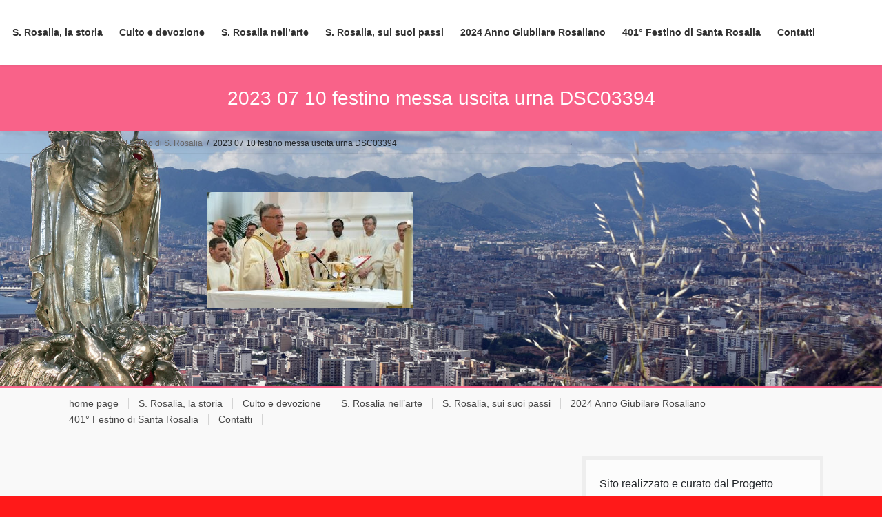

--- FILE ---
content_type: text/html; charset=UTF-8
request_url: https://cattedrale.palermo.it/santarosalia/399-festino-di-s-rosalia/2023-07-10-festino-messa-uscita-urna-dsc03394/
body_size: 12049
content:
<!DOCTYPE html>
<html lang="it-IT">
<head>
<meta charset="utf-8">
<meta http-equiv="X-UA-Compatible" content="IE=edge">
<meta name="viewport" content="width=device-width, initial-scale=1">

<title>2023 07 10 festino messa uscita urna DSC03394 | 399° Festino di S. Rosalia | </title>
<meta name='robots' content='max-image-preview:large' />
	<style>img:is([sizes="auto" i], [sizes^="auto," i]) { contain-intrinsic-size: 3000px 1500px }</style>
	<link rel="alternate" type="application/rss+xml" title=" &raquo; Feed" href="https://cattedrale.palermo.it/santarosalia/feed/" />
<link rel="alternate" type="application/rss+xml" title=" &raquo; Feed dei commenti" href="https://cattedrale.palermo.it/santarosalia/comments/feed/" />
<meta name="description" content="" /><script type="text/javascript">
/* <![CDATA[ */
window._wpemojiSettings = {"baseUrl":"https:\/\/s.w.org\/images\/core\/emoji\/15.0.3\/72x72\/","ext":".png","svgUrl":"https:\/\/s.w.org\/images\/core\/emoji\/15.0.3\/svg\/","svgExt":".svg","source":{"concatemoji":"https:\/\/cattedrale.palermo.it\/santarosalia\/wp-includes\/js\/wp-emoji-release.min.js?ver=6.7.4"}};
/*! This file is auto-generated */
!function(i,n){var o,s,e;function c(e){try{var t={supportTests:e,timestamp:(new Date).valueOf()};sessionStorage.setItem(o,JSON.stringify(t))}catch(e){}}function p(e,t,n){e.clearRect(0,0,e.canvas.width,e.canvas.height),e.fillText(t,0,0);var t=new Uint32Array(e.getImageData(0,0,e.canvas.width,e.canvas.height).data),r=(e.clearRect(0,0,e.canvas.width,e.canvas.height),e.fillText(n,0,0),new Uint32Array(e.getImageData(0,0,e.canvas.width,e.canvas.height).data));return t.every(function(e,t){return e===r[t]})}function u(e,t,n){switch(t){case"flag":return n(e,"\ud83c\udff3\ufe0f\u200d\u26a7\ufe0f","\ud83c\udff3\ufe0f\u200b\u26a7\ufe0f")?!1:!n(e,"\ud83c\uddfa\ud83c\uddf3","\ud83c\uddfa\u200b\ud83c\uddf3")&&!n(e,"\ud83c\udff4\udb40\udc67\udb40\udc62\udb40\udc65\udb40\udc6e\udb40\udc67\udb40\udc7f","\ud83c\udff4\u200b\udb40\udc67\u200b\udb40\udc62\u200b\udb40\udc65\u200b\udb40\udc6e\u200b\udb40\udc67\u200b\udb40\udc7f");case"emoji":return!n(e,"\ud83d\udc26\u200d\u2b1b","\ud83d\udc26\u200b\u2b1b")}return!1}function f(e,t,n){var r="undefined"!=typeof WorkerGlobalScope&&self instanceof WorkerGlobalScope?new OffscreenCanvas(300,150):i.createElement("canvas"),a=r.getContext("2d",{willReadFrequently:!0}),o=(a.textBaseline="top",a.font="600 32px Arial",{});return e.forEach(function(e){o[e]=t(a,e,n)}),o}function t(e){var t=i.createElement("script");t.src=e,t.defer=!0,i.head.appendChild(t)}"undefined"!=typeof Promise&&(o="wpEmojiSettingsSupports",s=["flag","emoji"],n.supports={everything:!0,everythingExceptFlag:!0},e=new Promise(function(e){i.addEventListener("DOMContentLoaded",e,{once:!0})}),new Promise(function(t){var n=function(){try{var e=JSON.parse(sessionStorage.getItem(o));if("object"==typeof e&&"number"==typeof e.timestamp&&(new Date).valueOf()<e.timestamp+604800&&"object"==typeof e.supportTests)return e.supportTests}catch(e){}return null}();if(!n){if("undefined"!=typeof Worker&&"undefined"!=typeof OffscreenCanvas&&"undefined"!=typeof URL&&URL.createObjectURL&&"undefined"!=typeof Blob)try{var e="postMessage("+f.toString()+"("+[JSON.stringify(s),u.toString(),p.toString()].join(",")+"));",r=new Blob([e],{type:"text/javascript"}),a=new Worker(URL.createObjectURL(r),{name:"wpTestEmojiSupports"});return void(a.onmessage=function(e){c(n=e.data),a.terminate(),t(n)})}catch(e){}c(n=f(s,u,p))}t(n)}).then(function(e){for(var t in e)n.supports[t]=e[t],n.supports.everything=n.supports.everything&&n.supports[t],"flag"!==t&&(n.supports.everythingExceptFlag=n.supports.everythingExceptFlag&&n.supports[t]);n.supports.everythingExceptFlag=n.supports.everythingExceptFlag&&!n.supports.flag,n.DOMReady=!1,n.readyCallback=function(){n.DOMReady=!0}}).then(function(){return e}).then(function(){var e;n.supports.everything||(n.readyCallback(),(e=n.source||{}).concatemoji?t(e.concatemoji):e.wpemoji&&e.twemoji&&(t(e.twemoji),t(e.wpemoji)))}))}((window,document),window._wpemojiSettings);
/* ]]> */
</script>
<link rel='stylesheet' id='twb-open-sans-css' href='https://fonts.googleapis.com/css?family=Open+Sans%3A300%2C400%2C500%2C600%2C700%2C800&#038;display=swap&#038;ver=6.7.4' type='text/css' media='all' />
<link rel='stylesheet' id='twbbwg-global-css' href='https://cattedrale.palermo.it/santarosalia/wp-content/plugins/photo-gallery/booster/assets/css/global.css?ver=1.0.0' type='text/css' media='all' />
<link rel='stylesheet' id='vkExUnit_common_style-css' href='https://cattedrale.palermo.it/santarosalia/wp-content/plugins/vk-all-in-one-expansion-unit/assets/css/vkExUnit_style.css?ver=9.109.0.1' type='text/css' media='all' />
<style id='vkExUnit_common_style-inline-css' type='text/css'>
:root {--ver_page_top_button_url:url(https://cattedrale.palermo.it/santarosalia/wp-content/plugins/vk-all-in-one-expansion-unit/assets/images/to-top-btn-icon.svg);}@font-face {font-weight: normal;font-style: normal;font-family: "vk_sns";src: url("https://cattedrale.palermo.it/santarosalia/wp-content/plugins/vk-all-in-one-expansion-unit/inc/sns/icons/fonts/vk_sns.eot?-bq20cj");src: url("https://cattedrale.palermo.it/santarosalia/wp-content/plugins/vk-all-in-one-expansion-unit/inc/sns/icons/fonts/vk_sns.eot?#iefix-bq20cj") format("embedded-opentype"),url("https://cattedrale.palermo.it/santarosalia/wp-content/plugins/vk-all-in-one-expansion-unit/inc/sns/icons/fonts/vk_sns.woff?-bq20cj") format("woff"),url("https://cattedrale.palermo.it/santarosalia/wp-content/plugins/vk-all-in-one-expansion-unit/inc/sns/icons/fonts/vk_sns.ttf?-bq20cj") format("truetype"),url("https://cattedrale.palermo.it/santarosalia/wp-content/plugins/vk-all-in-one-expansion-unit/inc/sns/icons/fonts/vk_sns.svg?-bq20cj#vk_sns") format("svg");}
.veu_promotion-alert__content--text {border: 1px solid rgba(0,0,0,0.125);padding: 0.5em 1em;border-radius: var(--vk-size-radius);margin-bottom: var(--vk-margin-block-bottom);font-size: 0.875rem;}/* Alert Content部分に段落タグを入れた場合に最後の段落の余白を0にする */.veu_promotion-alert__content--text p:last-of-type{margin-bottom:0;margin-top: 0;}
</style>
<style id='wp-emoji-styles-inline-css' type='text/css'>

	img.wp-smiley, img.emoji {
		display: inline !important;
		border: none !important;
		box-shadow: none !important;
		height: 1em !important;
		width: 1em !important;
		margin: 0 0.07em !important;
		vertical-align: -0.1em !important;
		background: none !important;
		padding: 0 !important;
	}
</style>
<link rel='stylesheet' id='wp-block-library-css' href='https://cattedrale.palermo.it/santarosalia/wp-includes/css/dist/block-library/style.min.css?ver=6.7.4' type='text/css' media='all' />
<style id='wp-block-library-inline-css' type='text/css'>
.vk-cols--reverse{flex-direction:row-reverse}.vk-cols--hasbtn{margin-bottom:0}.vk-cols--hasbtn>.row>.vk_gridColumn_item,.vk-cols--hasbtn>.wp-block-column{position:relative;padding-bottom:3em}.vk-cols--hasbtn>.row>.vk_gridColumn_item>.wp-block-buttons,.vk-cols--hasbtn>.row>.vk_gridColumn_item>.vk_button,.vk-cols--hasbtn>.wp-block-column>.wp-block-buttons,.vk-cols--hasbtn>.wp-block-column>.vk_button{position:absolute;bottom:0;width:100%}.vk-cols--fit.wp-block-columns{gap:0}.vk-cols--fit.wp-block-columns,.vk-cols--fit.wp-block-columns:not(.is-not-stacked-on-mobile){margin-top:0;margin-bottom:0;justify-content:space-between}.vk-cols--fit.wp-block-columns>.wp-block-column *:last-child,.vk-cols--fit.wp-block-columns:not(.is-not-stacked-on-mobile)>.wp-block-column *:last-child{margin-bottom:0}.vk-cols--fit.wp-block-columns>.wp-block-column>.wp-block-cover,.vk-cols--fit.wp-block-columns:not(.is-not-stacked-on-mobile)>.wp-block-column>.wp-block-cover{margin-top:0}.vk-cols--fit.wp-block-columns.has-background,.vk-cols--fit.wp-block-columns:not(.is-not-stacked-on-mobile).has-background{padding:0}@media(max-width: 599px){.vk-cols--fit.wp-block-columns:not(.has-background)>.wp-block-column:not(.has-background),.vk-cols--fit.wp-block-columns:not(.is-not-stacked-on-mobile):not(.has-background)>.wp-block-column:not(.has-background){padding-left:0 !important;padding-right:0 !important}}@media(min-width: 782px){.vk-cols--fit.wp-block-columns .block-editor-block-list__block.wp-block-column:not(:first-child),.vk-cols--fit.wp-block-columns>.wp-block-column:not(:first-child),.vk-cols--fit.wp-block-columns:not(.is-not-stacked-on-mobile) .block-editor-block-list__block.wp-block-column:not(:first-child),.vk-cols--fit.wp-block-columns:not(.is-not-stacked-on-mobile)>.wp-block-column:not(:first-child){margin-left:0}}@media(min-width: 600px)and (max-width: 781px){.vk-cols--fit.wp-block-columns .wp-block-column:nth-child(2n),.vk-cols--fit.wp-block-columns:not(.is-not-stacked-on-mobile) .wp-block-column:nth-child(2n){margin-left:0}.vk-cols--fit.wp-block-columns .wp-block-column:not(:only-child),.vk-cols--fit.wp-block-columns:not(.is-not-stacked-on-mobile) .wp-block-column:not(:only-child){flex-basis:50% !important}}.vk-cols--fit--gap1.wp-block-columns{gap:1px}@media(min-width: 600px)and (max-width: 781px){.vk-cols--fit--gap1.wp-block-columns .wp-block-column:not(:only-child){flex-basis:calc(50% - 1px) !important}}.vk-cols--fit.vk-cols--grid>.block-editor-block-list__block,.vk-cols--fit.vk-cols--grid>.wp-block-column,.vk-cols--fit.vk-cols--grid:not(.is-not-stacked-on-mobile)>.block-editor-block-list__block,.vk-cols--fit.vk-cols--grid:not(.is-not-stacked-on-mobile)>.wp-block-column{flex-basis:50%;box-sizing:border-box}@media(max-width: 599px){.vk-cols--fit.vk-cols--grid.vk-cols--grid--alignfull>.wp-block-column:nth-child(2)>.wp-block-cover,.vk-cols--fit.vk-cols--grid.vk-cols--grid--alignfull>.wp-block-column:nth-child(2)>.vk_outer,.vk-cols--fit.vk-cols--grid:not(.is-not-stacked-on-mobile).vk-cols--grid--alignfull>.wp-block-column:nth-child(2)>.wp-block-cover,.vk-cols--fit.vk-cols--grid:not(.is-not-stacked-on-mobile).vk-cols--grid--alignfull>.wp-block-column:nth-child(2)>.vk_outer{width:100vw;margin-right:calc((100% - 100vw)/2);margin-left:calc((100% - 100vw)/2)}}@media(min-width: 600px){.vk-cols--fit.vk-cols--grid.vk-cols--grid--alignfull>.wp-block-column:nth-child(2)>.wp-block-cover,.vk-cols--fit.vk-cols--grid.vk-cols--grid--alignfull>.wp-block-column:nth-child(2)>.vk_outer,.vk-cols--fit.vk-cols--grid:not(.is-not-stacked-on-mobile).vk-cols--grid--alignfull>.wp-block-column:nth-child(2)>.wp-block-cover,.vk-cols--fit.vk-cols--grid:not(.is-not-stacked-on-mobile).vk-cols--grid--alignfull>.wp-block-column:nth-child(2)>.vk_outer{margin-right:calc(100% - 50vw);width:50vw}}@media(min-width: 600px){.vk-cols--fit.vk-cols--grid.vk-cols--grid--alignfull.vk-cols--reverse>.wp-block-column,.vk-cols--fit.vk-cols--grid:not(.is-not-stacked-on-mobile).vk-cols--grid--alignfull.vk-cols--reverse>.wp-block-column{margin-left:0;margin-right:0}.vk-cols--fit.vk-cols--grid.vk-cols--grid--alignfull.vk-cols--reverse>.wp-block-column:nth-child(2)>.wp-block-cover,.vk-cols--fit.vk-cols--grid.vk-cols--grid--alignfull.vk-cols--reverse>.wp-block-column:nth-child(2)>.vk_outer,.vk-cols--fit.vk-cols--grid:not(.is-not-stacked-on-mobile).vk-cols--grid--alignfull.vk-cols--reverse>.wp-block-column:nth-child(2)>.wp-block-cover,.vk-cols--fit.vk-cols--grid:not(.is-not-stacked-on-mobile).vk-cols--grid--alignfull.vk-cols--reverse>.wp-block-column:nth-child(2)>.vk_outer{margin-left:calc(100% - 50vw)}}.vk-cols--menu h2,.vk-cols--menu h3,.vk-cols--menu h4,.vk-cols--menu h5{margin-bottom:.2em;text-shadow:#000 0 0 10px}.vk-cols--menu h2:first-child,.vk-cols--menu h3:first-child,.vk-cols--menu h4:first-child,.vk-cols--menu h5:first-child{margin-top:0}.vk-cols--menu p{margin-bottom:1rem;text-shadow:#000 0 0 10px}.vk-cols--menu .wp-block-cover__inner-container:last-child{margin-bottom:0}.vk-cols--fitbnrs .wp-block-column .wp-block-cover:hover img{filter:unset}.vk-cols--fitbnrs .wp-block-column .wp-block-cover:hover{background-color:unset}.vk-cols--fitbnrs .wp-block-column .wp-block-cover:hover .wp-block-cover__image-background{filter:unset !important}.vk-cols--fitbnrs .wp-block-cover .wp-block-cover__inner-container{position:absolute;height:100%;width:100%}.vk-cols--fitbnrs .vk_button{height:100%;margin:0}.vk-cols--fitbnrs .vk_button .vk_button_btn,.vk-cols--fitbnrs .vk_button .btn{height:100%;width:100%;border:none;box-shadow:none;background-color:unset !important;transition:unset}.vk-cols--fitbnrs .vk_button .vk_button_btn:hover,.vk-cols--fitbnrs .vk_button .btn:hover{transition:unset}.vk-cols--fitbnrs .vk_button .vk_button_btn:after,.vk-cols--fitbnrs .vk_button .btn:after{border:none}.vk-cols--fitbnrs .vk_button .vk_button_link_txt{width:100%;position:absolute;top:50%;left:50%;transform:translateY(-50%) translateX(-50%);font-size:2rem;text-shadow:#000 0 0 10px}.vk-cols--fitbnrs .vk_button .vk_button_link_subCaption{width:100%;position:absolute;top:calc(50% + 2.2em);left:50%;transform:translateY(-50%) translateX(-50%);text-shadow:#000 0 0 10px}@media(min-width: 992px){.vk-cols--media.wp-block-columns{gap:3rem}}.vk-fit-map figure{margin-bottom:0}.vk-fit-map iframe{position:relative;margin-bottom:0;display:block;max-height:400px;width:100vw}.vk-fit-map:is(.alignfull,.alignwide) div{max-width:100%}.vk-table--th--width25 :where(tr>*:first-child){width:25%}.vk-table--th--width30 :where(tr>*:first-child){width:30%}.vk-table--th--width35 :where(tr>*:first-child){width:35%}.vk-table--th--width40 :where(tr>*:first-child){width:40%}.vk-table--th--bg-bright :where(tr>*:first-child){background-color:var(--wp--preset--color--bg-secondary, rgba(0, 0, 0, 0.05))}@media(max-width: 599px){.vk-table--mobile-block :is(th,td){width:100%;display:block}.vk-table--mobile-block.wp-block-table table :is(th,td){border-top:none}}.vk-table--width--th25 :where(tr>*:first-child){width:25%}.vk-table--width--th30 :where(tr>*:first-child){width:30%}.vk-table--width--th35 :where(tr>*:first-child){width:35%}.vk-table--width--th40 :where(tr>*:first-child){width:40%}.no-margin{margin:0}@media(max-width: 599px){.wp-block-image.vk-aligncenter--mobile>.alignright{float:none;margin-left:auto;margin-right:auto}.vk-no-padding-horizontal--mobile{padding-left:0 !important;padding-right:0 !important}}
/* VK Color Palettes */:root{ --wp--preset--color--vk-color-custom-1:#dd3333}/* --vk-color-custom-1 is deprecated. */:root{ --vk-color-custom-1: var(--wp--preset--color--vk-color-custom-1);}:root{ --wp--preset--color--vk-color-custom-2:#dd3333}/* --vk-color-custom-2 is deprecated. */:root{ --vk-color-custom-2: var(--wp--preset--color--vk-color-custom-2);}:root{ --wp--preset--color--vk-color-custom-3:#eeee22}/* --vk-color-custom-3 is deprecated. */:root{ --vk-color-custom-3: var(--wp--preset--color--vk-color-custom-3);}:root{ --wp--preset--color--vk-color-custom-4:#81d742}/* --vk-color-custom-4 is deprecated. */:root{ --vk-color-custom-4: var(--wp--preset--color--vk-color-custom-4);}:root{ --wp--preset--color--vk-color-custom-5:#eeee22}/* --vk-color-custom-5 is deprecated. */:root{ --vk-color-custom-5: var(--wp--preset--color--vk-color-custom-5);}
</style>
<style id='classic-theme-styles-inline-css' type='text/css'>
/*! This file is auto-generated */
.wp-block-button__link{color:#fff;background-color:#32373c;border-radius:9999px;box-shadow:none;text-decoration:none;padding:calc(.667em + 2px) calc(1.333em + 2px);font-size:1.125em}.wp-block-file__button{background:#32373c;color:#fff;text-decoration:none}
</style>
<style id='global-styles-inline-css' type='text/css'>
:root{--wp--preset--aspect-ratio--square: 1;--wp--preset--aspect-ratio--4-3: 4/3;--wp--preset--aspect-ratio--3-4: 3/4;--wp--preset--aspect-ratio--3-2: 3/2;--wp--preset--aspect-ratio--2-3: 2/3;--wp--preset--aspect-ratio--16-9: 16/9;--wp--preset--aspect-ratio--9-16: 9/16;--wp--preset--color--black: #000000;--wp--preset--color--cyan-bluish-gray: #abb8c3;--wp--preset--color--white: #ffffff;--wp--preset--color--pale-pink: #f78da7;--wp--preset--color--vivid-red: #cf2e2e;--wp--preset--color--luminous-vivid-orange: #ff6900;--wp--preset--color--luminous-vivid-amber: #fcb900;--wp--preset--color--light-green-cyan: #7bdcb5;--wp--preset--color--vivid-green-cyan: #00d084;--wp--preset--color--pale-cyan-blue: #8ed1fc;--wp--preset--color--vivid-cyan-blue: #0693e3;--wp--preset--color--vivid-purple: #9b51e0;--wp--preset--color--vk-color-custom-1: #dd3333;--wp--preset--color--vk-color-custom-2: #dd3333;--wp--preset--color--vk-color-custom-3: #eeee22;--wp--preset--color--vk-color-custom-4: #81d742;--wp--preset--color--vk-color-custom-5: #eeee22;--wp--preset--gradient--vivid-cyan-blue-to-vivid-purple: linear-gradient(135deg,rgba(6,147,227,1) 0%,rgb(155,81,224) 100%);--wp--preset--gradient--light-green-cyan-to-vivid-green-cyan: linear-gradient(135deg,rgb(122,220,180) 0%,rgb(0,208,130) 100%);--wp--preset--gradient--luminous-vivid-amber-to-luminous-vivid-orange: linear-gradient(135deg,rgba(252,185,0,1) 0%,rgba(255,105,0,1) 100%);--wp--preset--gradient--luminous-vivid-orange-to-vivid-red: linear-gradient(135deg,rgba(255,105,0,1) 0%,rgb(207,46,46) 100%);--wp--preset--gradient--very-light-gray-to-cyan-bluish-gray: linear-gradient(135deg,rgb(238,238,238) 0%,rgb(169,184,195) 100%);--wp--preset--gradient--cool-to-warm-spectrum: linear-gradient(135deg,rgb(74,234,220) 0%,rgb(151,120,209) 20%,rgb(207,42,186) 40%,rgb(238,44,130) 60%,rgb(251,105,98) 80%,rgb(254,248,76) 100%);--wp--preset--gradient--blush-light-purple: linear-gradient(135deg,rgb(255,206,236) 0%,rgb(152,150,240) 100%);--wp--preset--gradient--blush-bordeaux: linear-gradient(135deg,rgb(254,205,165) 0%,rgb(254,45,45) 50%,rgb(107,0,62) 100%);--wp--preset--gradient--luminous-dusk: linear-gradient(135deg,rgb(255,203,112) 0%,rgb(199,81,192) 50%,rgb(65,88,208) 100%);--wp--preset--gradient--pale-ocean: linear-gradient(135deg,rgb(255,245,203) 0%,rgb(182,227,212) 50%,rgb(51,167,181) 100%);--wp--preset--gradient--electric-grass: linear-gradient(135deg,rgb(202,248,128) 0%,rgb(113,206,126) 100%);--wp--preset--gradient--midnight: linear-gradient(135deg,rgb(2,3,129) 0%,rgb(40,116,252) 100%);--wp--preset--font-size--small: 13px;--wp--preset--font-size--medium: 20px;--wp--preset--font-size--large: 36px;--wp--preset--font-size--x-large: 42px;--wp--preset--spacing--20: 0.44rem;--wp--preset--spacing--30: 0.67rem;--wp--preset--spacing--40: 1rem;--wp--preset--spacing--50: 1.5rem;--wp--preset--spacing--60: 2.25rem;--wp--preset--spacing--70: 3.38rem;--wp--preset--spacing--80: 5.06rem;--wp--preset--shadow--natural: 6px 6px 9px rgba(0, 0, 0, 0.2);--wp--preset--shadow--deep: 12px 12px 50px rgba(0, 0, 0, 0.4);--wp--preset--shadow--sharp: 6px 6px 0px rgba(0, 0, 0, 0.2);--wp--preset--shadow--outlined: 6px 6px 0px -3px rgba(255, 255, 255, 1), 6px 6px rgba(0, 0, 0, 1);--wp--preset--shadow--crisp: 6px 6px 0px rgba(0, 0, 0, 1);}:where(.is-layout-flex){gap: 0.5em;}:where(.is-layout-grid){gap: 0.5em;}body .is-layout-flex{display: flex;}.is-layout-flex{flex-wrap: wrap;align-items: center;}.is-layout-flex > :is(*, div){margin: 0;}body .is-layout-grid{display: grid;}.is-layout-grid > :is(*, div){margin: 0;}:where(.wp-block-columns.is-layout-flex){gap: 2em;}:where(.wp-block-columns.is-layout-grid){gap: 2em;}:where(.wp-block-post-template.is-layout-flex){gap: 1.25em;}:where(.wp-block-post-template.is-layout-grid){gap: 1.25em;}.has-black-color{color: var(--wp--preset--color--black) !important;}.has-cyan-bluish-gray-color{color: var(--wp--preset--color--cyan-bluish-gray) !important;}.has-white-color{color: var(--wp--preset--color--white) !important;}.has-pale-pink-color{color: var(--wp--preset--color--pale-pink) !important;}.has-vivid-red-color{color: var(--wp--preset--color--vivid-red) !important;}.has-luminous-vivid-orange-color{color: var(--wp--preset--color--luminous-vivid-orange) !important;}.has-luminous-vivid-amber-color{color: var(--wp--preset--color--luminous-vivid-amber) !important;}.has-light-green-cyan-color{color: var(--wp--preset--color--light-green-cyan) !important;}.has-vivid-green-cyan-color{color: var(--wp--preset--color--vivid-green-cyan) !important;}.has-pale-cyan-blue-color{color: var(--wp--preset--color--pale-cyan-blue) !important;}.has-vivid-cyan-blue-color{color: var(--wp--preset--color--vivid-cyan-blue) !important;}.has-vivid-purple-color{color: var(--wp--preset--color--vivid-purple) !important;}.has-vk-color-custom-1-color{color: var(--wp--preset--color--vk-color-custom-1) !important;}.has-vk-color-custom-2-color{color: var(--wp--preset--color--vk-color-custom-2) !important;}.has-vk-color-custom-3-color{color: var(--wp--preset--color--vk-color-custom-3) !important;}.has-vk-color-custom-4-color{color: var(--wp--preset--color--vk-color-custom-4) !important;}.has-vk-color-custom-5-color{color: var(--wp--preset--color--vk-color-custom-5) !important;}.has-black-background-color{background-color: var(--wp--preset--color--black) !important;}.has-cyan-bluish-gray-background-color{background-color: var(--wp--preset--color--cyan-bluish-gray) !important;}.has-white-background-color{background-color: var(--wp--preset--color--white) !important;}.has-pale-pink-background-color{background-color: var(--wp--preset--color--pale-pink) !important;}.has-vivid-red-background-color{background-color: var(--wp--preset--color--vivid-red) !important;}.has-luminous-vivid-orange-background-color{background-color: var(--wp--preset--color--luminous-vivid-orange) !important;}.has-luminous-vivid-amber-background-color{background-color: var(--wp--preset--color--luminous-vivid-amber) !important;}.has-light-green-cyan-background-color{background-color: var(--wp--preset--color--light-green-cyan) !important;}.has-vivid-green-cyan-background-color{background-color: var(--wp--preset--color--vivid-green-cyan) !important;}.has-pale-cyan-blue-background-color{background-color: var(--wp--preset--color--pale-cyan-blue) !important;}.has-vivid-cyan-blue-background-color{background-color: var(--wp--preset--color--vivid-cyan-blue) !important;}.has-vivid-purple-background-color{background-color: var(--wp--preset--color--vivid-purple) !important;}.has-vk-color-custom-1-background-color{background-color: var(--wp--preset--color--vk-color-custom-1) !important;}.has-vk-color-custom-2-background-color{background-color: var(--wp--preset--color--vk-color-custom-2) !important;}.has-vk-color-custom-3-background-color{background-color: var(--wp--preset--color--vk-color-custom-3) !important;}.has-vk-color-custom-4-background-color{background-color: var(--wp--preset--color--vk-color-custom-4) !important;}.has-vk-color-custom-5-background-color{background-color: var(--wp--preset--color--vk-color-custom-5) !important;}.has-black-border-color{border-color: var(--wp--preset--color--black) !important;}.has-cyan-bluish-gray-border-color{border-color: var(--wp--preset--color--cyan-bluish-gray) !important;}.has-white-border-color{border-color: var(--wp--preset--color--white) !important;}.has-pale-pink-border-color{border-color: var(--wp--preset--color--pale-pink) !important;}.has-vivid-red-border-color{border-color: var(--wp--preset--color--vivid-red) !important;}.has-luminous-vivid-orange-border-color{border-color: var(--wp--preset--color--luminous-vivid-orange) !important;}.has-luminous-vivid-amber-border-color{border-color: var(--wp--preset--color--luminous-vivid-amber) !important;}.has-light-green-cyan-border-color{border-color: var(--wp--preset--color--light-green-cyan) !important;}.has-vivid-green-cyan-border-color{border-color: var(--wp--preset--color--vivid-green-cyan) !important;}.has-pale-cyan-blue-border-color{border-color: var(--wp--preset--color--pale-cyan-blue) !important;}.has-vivid-cyan-blue-border-color{border-color: var(--wp--preset--color--vivid-cyan-blue) !important;}.has-vivid-purple-border-color{border-color: var(--wp--preset--color--vivid-purple) !important;}.has-vk-color-custom-1-border-color{border-color: var(--wp--preset--color--vk-color-custom-1) !important;}.has-vk-color-custom-2-border-color{border-color: var(--wp--preset--color--vk-color-custom-2) !important;}.has-vk-color-custom-3-border-color{border-color: var(--wp--preset--color--vk-color-custom-3) !important;}.has-vk-color-custom-4-border-color{border-color: var(--wp--preset--color--vk-color-custom-4) !important;}.has-vk-color-custom-5-border-color{border-color: var(--wp--preset--color--vk-color-custom-5) !important;}.has-vivid-cyan-blue-to-vivid-purple-gradient-background{background: var(--wp--preset--gradient--vivid-cyan-blue-to-vivid-purple) !important;}.has-light-green-cyan-to-vivid-green-cyan-gradient-background{background: var(--wp--preset--gradient--light-green-cyan-to-vivid-green-cyan) !important;}.has-luminous-vivid-amber-to-luminous-vivid-orange-gradient-background{background: var(--wp--preset--gradient--luminous-vivid-amber-to-luminous-vivid-orange) !important;}.has-luminous-vivid-orange-to-vivid-red-gradient-background{background: var(--wp--preset--gradient--luminous-vivid-orange-to-vivid-red) !important;}.has-very-light-gray-to-cyan-bluish-gray-gradient-background{background: var(--wp--preset--gradient--very-light-gray-to-cyan-bluish-gray) !important;}.has-cool-to-warm-spectrum-gradient-background{background: var(--wp--preset--gradient--cool-to-warm-spectrum) !important;}.has-blush-light-purple-gradient-background{background: var(--wp--preset--gradient--blush-light-purple) !important;}.has-blush-bordeaux-gradient-background{background: var(--wp--preset--gradient--blush-bordeaux) !important;}.has-luminous-dusk-gradient-background{background: var(--wp--preset--gradient--luminous-dusk) !important;}.has-pale-ocean-gradient-background{background: var(--wp--preset--gradient--pale-ocean) !important;}.has-electric-grass-gradient-background{background: var(--wp--preset--gradient--electric-grass) !important;}.has-midnight-gradient-background{background: var(--wp--preset--gradient--midnight) !important;}.has-small-font-size{font-size: var(--wp--preset--font-size--small) !important;}.has-medium-font-size{font-size: var(--wp--preset--font-size--medium) !important;}.has-large-font-size{font-size: var(--wp--preset--font-size--large) !important;}.has-x-large-font-size{font-size: var(--wp--preset--font-size--x-large) !important;}
:where(.wp-block-post-template.is-layout-flex){gap: 1.25em;}:where(.wp-block-post-template.is-layout-grid){gap: 1.25em;}
:where(.wp-block-columns.is-layout-flex){gap: 2em;}:where(.wp-block-columns.is-layout-grid){gap: 2em;}
:root :where(.wp-block-pullquote){font-size: 1.5em;line-height: 1.6;}
</style>
<link rel='stylesheet' id='bwg_fonts-css' href='https://cattedrale.palermo.it/santarosalia/wp-content/plugins/photo-gallery/css/bwg-fonts/fonts.css?ver=0.0.1' type='text/css' media='all' />
<link rel='stylesheet' id='sumoselect-css' href='https://cattedrale.palermo.it/santarosalia/wp-content/plugins/photo-gallery/css/sumoselect.min.css?ver=3.4.6' type='text/css' media='all' />
<link rel='stylesheet' id='mCustomScrollbar-css' href='https://cattedrale.palermo.it/santarosalia/wp-content/plugins/photo-gallery/css/jquery.mCustomScrollbar.min.css?ver=3.1.5' type='text/css' media='all' />
<link rel='stylesheet' id='bwg_googlefonts-css' href='https://fonts.googleapis.com/css?family=Ubuntu&#038;subset=greek,latin,greek-ext,vietnamese,cyrillic-ext,latin-ext,cyrillic' type='text/css' media='all' />
<link rel='stylesheet' id='bwg_frontend-css' href='https://cattedrale.palermo.it/santarosalia/wp-content/plugins/photo-gallery/css/styles.min.css?ver=1.8.35' type='text/css' media='all' />
<link rel='stylesheet' id='responsive-lightbox-swipebox-css' href='https://cattedrale.palermo.it/santarosalia/wp-content/plugins/responsive-lightbox/assets/swipebox/swipebox.min.css?ver=1.5.2' type='text/css' media='all' />
<link rel='stylesheet' id='vk-swiper-style-css' href='https://cattedrale.palermo.it/santarosalia/wp-content/plugins/vk-blocks/vendor/vektor-inc/vk-swiper/src/assets/css/swiper-bundle.min.css?ver=11.0.2' type='text/css' media='all' />
<link rel='stylesheet' id='bootstrap-4-style-css' href='https://cattedrale.palermo.it/santarosalia/wp-content/themes/lightning/_g2/library/bootstrap-4/css/bootstrap.min.css?ver=4.5.0' type='text/css' media='all' />
<link rel='stylesheet' id='lightning-common-style-css' href='https://cattedrale.palermo.it/santarosalia/wp-content/themes/lightning/_g2/assets/css/common.css?ver=15.9.0' type='text/css' media='all' />
<style id='lightning-common-style-inline-css' type='text/css'>
/* vk-mobile-nav */:root {--vk-mobile-nav-menu-btn-bg-src: url("https://cattedrale.palermo.it/santarosalia/wp-content/themes/lightning/_g2/inc/vk-mobile-nav/package//images/vk-menu-btn-black.svg");--vk-mobile-nav-menu-btn-close-bg-src: url("https://cattedrale.palermo.it/santarosalia/wp-content/themes/lightning/_g2/inc/vk-mobile-nav/package//images/vk-menu-close-black.svg");--vk-menu-acc-icon-open-black-bg-src: url("https://cattedrale.palermo.it/santarosalia/wp-content/themes/lightning/_g2/inc/vk-mobile-nav/package//images/vk-menu-acc-icon-open-black.svg");--vk-menu-acc-icon-open-white-bg-src: url("https://cattedrale.palermo.it/santarosalia/wp-content/themes/lightning/_g2/inc/vk-mobile-nav/package//images/vk-menu-acc-icon-open-white.svg");--vk-menu-acc-icon-close-black-bg-src: url("https://cattedrale.palermo.it/santarosalia/wp-content/themes/lightning/_g2/inc/vk-mobile-nav/package//images/vk-menu-close-black.svg");--vk-menu-acc-icon-close-white-bg-src: url("https://cattedrale.palermo.it/santarosalia/wp-content/themes/lightning/_g2/inc/vk-mobile-nav/package//images/vk-menu-close-white.svg");}
</style>
<link rel='stylesheet' id='lightning-design-style-css' href='https://cattedrale.palermo.it/santarosalia/wp-content/themes/lightning/_g2/design-skin/origin2/css/style.css?ver=15.9.0' type='text/css' media='all' />
<style id='lightning-design-style-inline-css' type='text/css'>
:root {--color-key:#f96289;--wp--preset--color--vk-color-primary:#f96289;--color-key-dark:#dd4477;}
/* ltg common custom */:root {--vk-menu-acc-btn-border-color:#333;--vk-color-primary:#f96289;--vk-color-primary-dark:#dd4477;--vk-color-primary-vivid:#ff6b96;--color-key:#f96289;--wp--preset--color--vk-color-primary:#f96289;--color-key-dark:#dd4477;}.veu_color_txt_key { color:#dd4477 ; }.veu_color_bg_key { background-color:#dd4477 ; }.veu_color_border_key { border-color:#dd4477 ; }.btn-default { border-color:#f96289;color:#f96289;}.btn-default:focus,.btn-default:hover { border-color:#f96289;background-color: #f96289; }.wp-block-search__button,.btn-primary { background-color:#f96289;border-color:#dd4477; }.wp-block-search__button:focus,.wp-block-search__button:hover,.btn-primary:not(:disabled):not(.disabled):active,.btn-primary:focus,.btn-primary:hover { background-color:#dd4477;border-color:#f96289; }.btn-outline-primary { color : #f96289 ; border-color:#f96289; }.btn-outline-primary:not(:disabled):not(.disabled):active,.btn-outline-primary:focus,.btn-outline-primary:hover { color : #fff; background-color:#f96289;border-color:#dd4477; }a { color:#337ab7; }
.tagcloud a:before { font-family: "Font Awesome 5 Free";content: "\f02b";font-weight: bold; }
.siteContent_after.sectionBox{padding:0;}
.media .media-body .media-heading a:hover { color:#f96289; }@media (min-width: 768px){.gMenu > li:before,.gMenu > li.menu-item-has-children::after { border-bottom-color:#dd4477 }.gMenu li li { background-color:#dd4477 }.gMenu li li a:hover { background-color:#f96289; }} /* @media (min-width: 768px) */.page-header { background-color:#f96289; }h2,.mainSection-title { border-top-color:#f96289; }h3:after,.subSection-title:after { border-bottom-color:#f96289; }ul.page-numbers li span.page-numbers.current,.page-link dl .post-page-numbers.current { background-color:#f96289; }.pager li > a { border-color:#f96289;color:#f96289;}.pager li > a:hover { background-color:#f96289;color:#fff;}.siteFooter { border-top-color:#f96289; }dt { border-left-color:#f96289; }:root {--g_nav_main_acc_icon_open_url:url(https://cattedrale.palermo.it/santarosalia/wp-content/themes/lightning/_g2/inc/vk-mobile-nav/package/images/vk-menu-acc-icon-open-black.svg);--g_nav_main_acc_icon_close_url: url(https://cattedrale.palermo.it/santarosalia/wp-content/themes/lightning/_g2/inc/vk-mobile-nav/package/images/vk-menu-close-black.svg);--g_nav_sub_acc_icon_open_url: url(https://cattedrale.palermo.it/santarosalia/wp-content/themes/lightning/_g2/inc/vk-mobile-nav/package/images/vk-menu-acc-icon-open-white.svg);--g_nav_sub_acc_icon_close_url: url(https://cattedrale.palermo.it/santarosalia/wp-content/themes/lightning/_g2/inc/vk-mobile-nav/package/images/vk-menu-close-white.svg);}
</style>
<link rel='stylesheet' id='veu-cta-css' href='https://cattedrale.palermo.it/santarosalia/wp-content/plugins/vk-all-in-one-expansion-unit/inc/call-to-action/package/assets/css/style.css?ver=9.109.0.1' type='text/css' media='all' />
<link rel='stylesheet' id='vk-blocks-build-css-css' href='https://cattedrale.palermo.it/santarosalia/wp-content/plugins/vk-blocks/build/block-build.css?ver=1.106.0.1' type='text/css' media='all' />
<style id='vk-blocks-build-css-inline-css' type='text/css'>
:root {--vk_flow-arrow: url(https://cattedrale.palermo.it/santarosalia/wp-content/plugins/vk-blocks/inc/vk-blocks/images/arrow_bottom.svg);--vk_image-mask-circle: url(https://cattedrale.palermo.it/santarosalia/wp-content/plugins/vk-blocks/inc/vk-blocks/images/circle.svg);--vk_image-mask-wave01: url(https://cattedrale.palermo.it/santarosalia/wp-content/plugins/vk-blocks/inc/vk-blocks/images/wave01.svg);--vk_image-mask-wave02: url(https://cattedrale.palermo.it/santarosalia/wp-content/plugins/vk-blocks/inc/vk-blocks/images/wave02.svg);--vk_image-mask-wave03: url(https://cattedrale.palermo.it/santarosalia/wp-content/plugins/vk-blocks/inc/vk-blocks/images/wave03.svg);--vk_image-mask-wave04: url(https://cattedrale.palermo.it/santarosalia/wp-content/plugins/vk-blocks/inc/vk-blocks/images/wave04.svg);}

	:root {

		--vk-balloon-border-width:1px;

		--vk-balloon-speech-offset:-12px;
	}
	
</style>
<link rel='stylesheet' id='lightning-theme-style-css' href='https://cattedrale.palermo.it/santarosalia/wp-content/themes/lightning/style.css?ver=15.9.0' type='text/css' media='all' />
<link rel='stylesheet' id='vk-font-awesome-css' href='https://cattedrale.palermo.it/santarosalia/wp-content/themes/lightning/vendor/vektor-inc/font-awesome-versions/src/versions/6/css/all.min.css?ver=6.1.0' type='text/css' media='all' />
<script type="text/javascript" src="https://cattedrale.palermo.it/santarosalia/wp-includes/js/jquery/jquery.min.js?ver=3.7.1" id="jquery-core-js"></script>
<script type="text/javascript" src="https://cattedrale.palermo.it/santarosalia/wp-includes/js/jquery/jquery-migrate.min.js?ver=3.4.1" id="jquery-migrate-js"></script>
<script type="text/javascript" src="https://cattedrale.palermo.it/santarosalia/wp-content/plugins/photo-gallery/booster/assets/js/circle-progress.js?ver=1.2.2" id="twbbwg-circle-js"></script>
<script type="text/javascript" id="twbbwg-global-js-extra">
/* <![CDATA[ */
var twb = {"nonce":"84cf829066","ajax_url":"https:\/\/cattedrale.palermo.it\/santarosalia\/wp-admin\/admin-ajax.php","plugin_url":"https:\/\/cattedrale.palermo.it\/santarosalia\/wp-content\/plugins\/photo-gallery\/booster","href":"https:\/\/cattedrale.palermo.it\/santarosalia\/wp-admin\/admin.php?page=twbbwg_photo-gallery"};
var twb = {"nonce":"84cf829066","ajax_url":"https:\/\/cattedrale.palermo.it\/santarosalia\/wp-admin\/admin-ajax.php","plugin_url":"https:\/\/cattedrale.palermo.it\/santarosalia\/wp-content\/plugins\/photo-gallery\/booster","href":"https:\/\/cattedrale.palermo.it\/santarosalia\/wp-admin\/admin.php?page=twbbwg_photo-gallery"};
/* ]]> */
</script>
<script type="text/javascript" src="https://cattedrale.palermo.it/santarosalia/wp-content/plugins/photo-gallery/booster/assets/js/global.js?ver=1.0.0" id="twbbwg-global-js"></script>
<script type="text/javascript" src="https://cattedrale.palermo.it/santarosalia/wp-includes/js/tinymce/tinymce.min.js?ver=49110-20201110" id="wp-tinymce-root-js"></script>
<script type="text/javascript" src="https://cattedrale.palermo.it/santarosalia/wp-includes/js/tinymce/plugins/compat3x/plugin.min.js?ver=49110-20201110" id="wp-tinymce-js"></script>
<script type="text/javascript" src="https://cattedrale.palermo.it/santarosalia/wp-content/plugins/photo-gallery/js/jquery.sumoselect.min.js?ver=3.4.6" id="sumoselect-js"></script>
<script type="text/javascript" src="https://cattedrale.palermo.it/santarosalia/wp-content/plugins/photo-gallery/js/tocca.min.js?ver=2.0.9" id="bwg_mobile-js"></script>
<script type="text/javascript" src="https://cattedrale.palermo.it/santarosalia/wp-content/plugins/photo-gallery/js/jquery.mCustomScrollbar.concat.min.js?ver=3.1.5" id="mCustomScrollbar-js"></script>
<script type="text/javascript" src="https://cattedrale.palermo.it/santarosalia/wp-content/plugins/photo-gallery/js/jquery.fullscreen.min.js?ver=0.6.0" id="jquery-fullscreen-js"></script>
<script type="text/javascript" id="bwg_frontend-js-extra">
/* <![CDATA[ */
var bwg_objectsL10n = {"bwg_field_required":"campo obbligatorio.","bwg_mail_validation":"Questo non \u00e8 un indirizzo email valido. ","bwg_search_result":"Non ci sono immagini corrispondenti alla tua ricerca.","bwg_select_tag":"Select Tag","bwg_order_by":"Order By","bwg_search":"Cerca","bwg_show_ecommerce":"Show Ecommerce","bwg_hide_ecommerce":"Hide Ecommerce","bwg_show_comments":"Mostra commenti","bwg_hide_comments":"Nascondi commenti","bwg_restore":"Ripristina","bwg_maximize":"Massimizza","bwg_fullscreen":"Schermo intero","bwg_exit_fullscreen":"Uscire a schermo intero","bwg_search_tag":"SEARCH...","bwg_tag_no_match":"No tags found","bwg_all_tags_selected":"All tags selected","bwg_tags_selected":"tags selected","play":"Riproduci","pause":"Pausa","is_pro":"","bwg_play":"Riproduci","bwg_pause":"Pausa","bwg_hide_info":"Nascondi informazioni","bwg_show_info":"Mostra info","bwg_hide_rating":"Hide rating","bwg_show_rating":"Show rating","ok":"Ok","cancel":"Cancel","select_all":"Select all","lazy_load":"0","lazy_loader":"https:\/\/cattedrale.palermo.it\/santarosalia\/wp-content\/plugins\/photo-gallery\/images\/ajax_loader.png","front_ajax":"0","bwg_tag_see_all":"vedi tutti i tag","bwg_tag_see_less":"see less tags"};
/* ]]> */
</script>
<script type="text/javascript" src="https://cattedrale.palermo.it/santarosalia/wp-content/plugins/photo-gallery/js/scripts.min.js?ver=1.8.35" id="bwg_frontend-js"></script>
<script type="text/javascript" src="https://cattedrale.palermo.it/santarosalia/wp-content/plugins/responsive-lightbox/assets/swipebox/jquery.swipebox.min.js?ver=1.5.2" id="responsive-lightbox-swipebox-js"></script>
<script type="text/javascript" src="https://cattedrale.palermo.it/santarosalia/wp-includes/js/underscore.min.js?ver=1.13.7" id="underscore-js"></script>
<script type="text/javascript" src="https://cattedrale.palermo.it/santarosalia/wp-content/plugins/responsive-lightbox/assets/infinitescroll/infinite-scroll.pkgd.min.js?ver=4.0.1" id="responsive-lightbox-infinite-scroll-js"></script>
<script type="text/javascript" id="responsive-lightbox-js-before">
/* <![CDATA[ */
var rlArgs = {"script":"swipebox","selector":"lightbox","customEvents":"","activeGalleries":true,"animation":true,"hideCloseButtonOnMobile":false,"removeBarsOnMobile":false,"hideBars":true,"hideBarsDelay":5000,"videoMaxWidth":1080,"useSVG":true,"loopAtEnd":false,"woocommerce_gallery":false,"ajaxurl":"https:\/\/cattedrale.palermo.it\/santarosalia\/wp-admin\/admin-ajax.php","nonce":"cde9032c81","preview":false,"postId":9598,"scriptExtension":false};
/* ]]> */
</script>
<script type="text/javascript" src="https://cattedrale.palermo.it/santarosalia/wp-content/plugins/responsive-lightbox/js/front.js?ver=2.5.2" id="responsive-lightbox-js"></script>
<link rel="https://api.w.org/" href="https://cattedrale.palermo.it/santarosalia/wp-json/" /><link rel="alternate" title="JSON" type="application/json" href="https://cattedrale.palermo.it/santarosalia/wp-json/wp/v2/media/9598" /><link rel="EditURI" type="application/rsd+xml" title="RSD" href="https://cattedrale.palermo.it/santarosalia/xmlrpc.php?rsd" />
<meta name="generator" content="WordPress 6.7.4" />
<link rel='shortlink' href='https://cattedrale.palermo.it/santarosalia/?p=9598' />
<link rel="alternate" title="oEmbed (JSON)" type="application/json+oembed" href="https://cattedrale.palermo.it/santarosalia/wp-json/oembed/1.0/embed?url=https%3A%2F%2Fcattedrale.palermo.it%2Fsantarosalia%2F399-festino-di-s-rosalia%2F2023-07-10-festino-messa-uscita-urna-dsc03394%2F" />
<link rel="alternate" title="oEmbed (XML)" type="text/xml+oembed" href="https://cattedrale.palermo.it/santarosalia/wp-json/oembed/1.0/embed?url=https%3A%2F%2Fcattedrale.palermo.it%2Fsantarosalia%2F399-festino-di-s-rosalia%2F2023-07-10-festino-messa-uscita-urna-dsc03394%2F&#038;format=xml" />
<style id="lightning-color-custom-for-plugins" type="text/css">/* ltg theme common */.color_key_bg,.color_key_bg_hover:hover{background-color: #f96289;}.color_key_txt,.color_key_txt_hover:hover{color: #f96289;}.color_key_border,.color_key_border_hover:hover{border-color: #f96289;}.color_key_dark_bg,.color_key_dark_bg_hover:hover{background-color: #dd4477;}.color_key_dark_txt,.color_key_dark_txt_hover:hover{color: #dd4477;}.color_key_dark_border,.color_key_dark_border_hover:hover{border-color: #dd4477;}</style><style type="text/css" id="custom-background-css">
body.custom-background { background-color: #ff1919; background-image: url("https://cattedrale.palermo.it/santarosalia/wp-content/uploads/2024/05/sfondositorosalia-4.jpg"); background-position: center top; background-size: cover; background-repeat: no-repeat; background-attachment: fixed; }
</style>
	<!-- [ VK All in One Expansion Unit OGP ] -->
<meta property="og:site_name" content="" />
<meta property="og:url" content="https://cattedrale.palermo.it/santarosalia/399-festino-di-s-rosalia/2023-07-10-festino-messa-uscita-urna-dsc03394/" />
<meta property="og:title" content="2023 07 10 festino messa uscita urna DSC03394 | " />
<meta property="og:description" content="" />
<meta property="og:type" content="article" />
<!-- [ / VK All in One Expansion Unit OGP ] -->
<!-- [ VK All in One Expansion Unit twitter card ] -->
<meta name="twitter:card" content="summary_large_image">
<meta name="twitter:description" content="">
<meta name="twitter:title" content="2023 07 10 festino messa uscita urna DSC03394 | ">
<meta name="twitter:url" content="https://cattedrale.palermo.it/santarosalia/399-festino-di-s-rosalia/2023-07-10-festino-messa-uscita-urna-dsc03394/">
	<meta name="twitter:domain" content="cattedrale.palermo.it">
	<meta name="twitter:site" content="@cattedralepa">
	<!-- [ / VK All in One Expansion Unit twitter card ] -->
	<link rel="icon" href="https://cattedrale.palermo.it/santarosalia/wp-content/uploads/2023/05/cropped-rosalia-velasco-sotto-rifatto-ridotto-32x32.jpg" sizes="32x32" />
<link rel="icon" href="https://cattedrale.palermo.it/santarosalia/wp-content/uploads/2023/05/cropped-rosalia-velasco-sotto-rifatto-ridotto-192x192.jpg" sizes="192x192" />
<link rel="apple-touch-icon" href="https://cattedrale.palermo.it/santarosalia/wp-content/uploads/2023/05/cropped-rosalia-velasco-sotto-rifatto-ridotto-180x180.jpg" />
<meta name="msapplication-TileImage" content="https://cattedrale.palermo.it/santarosalia/wp-content/uploads/2023/05/cropped-rosalia-velasco-sotto-rifatto-ridotto-270x270.jpg" />

</head>
<body class="attachment attachment-template-default attachmentid-9598 attachment-jpeg custom-background vk-blocks sidebar-fix sidebar-fix-priority-top bootstrap4 device-pc fa_v6_css post-name-2023-07-10-festino-messa-uscita-urna-dsc03394 post-type-attachment">
<a class="skip-link screen-reader-text" href="#main">Salta al contenuto</a>
<a class="skip-link screen-reader-text" href="#vk-mobile-nav">Vai alla navigazione</a>
<header class="siteHeader">
		<div class="container siteHeadContainer">
		<div class="navbar-header">
						<p class="navbar-brand siteHeader_logo">
			<a href="https://cattedrale.palermo.it/santarosalia/">
				<span></span>
			</a>
			</p>
					</div>

					<div id="gMenu_outer" class="gMenu_outer">
				<nav class="menu-menu-top-container"><ul id="menu-menu-top" class="menu gMenu vk-menu-acc"><li id="menu-item-70" class="menu-item menu-item-type-post_type menu-item-object-page menu-item-home"><a href="https://cattedrale.palermo.it/santarosalia/"><strong class="gMenu_name">home page</strong></a></li>
<li id="menu-item-8740" class="menu-item menu-item-type-post_type menu-item-object-page menu-item-has-children"><a href="https://cattedrale.palermo.it/santarosalia/s-rosalia-la-storia/"><strong class="gMenu_name">S. Rosalia, la storia</strong></a>
<ul class="sub-menu">
	<li id="menu-item-181" class="menu-item menu-item-type-post_type menu-item-object-page"><a href="https://cattedrale.palermo.it/santarosalia/la-vita/">La Vita</a></li>
	<li id="menu-item-187" class="menu-item menu-item-type-post_type menu-item-object-page"><a href="https://cattedrale.palermo.it/santarosalia/il-miracolo/">Il miracolo</a></li>
</ul>
</li>
<li id="menu-item-237" class="menu-item menu-item-type-post_type menu-item-object-page menu-item-has-children"><a href="https://cattedrale.palermo.it/santarosalia/la-devozione/"><strong class="gMenu_name">Culto e devozione</strong></a>
<ul class="sub-menu">
	<li id="menu-item-215" class="menu-item menu-item-type-post_type menu-item-object-page menu-item-has-children"><a href="https://cattedrale.palermo.it/santarosalia/202-2/">U Fistinu</a>
	<ul class="sub-menu">
		<li id="menu-item-11411" class="menu-item menu-item-type-post_type menu-item-object-page"><a href="https://cattedrale.palermo.it/santarosalia/il-racconto-dei-festini-dedicati-a-s-rosalia-dal-1625-ad-oggi/">IL RACCONTO DEI FESTINI DEDICATI A S. ROSALIA dal 1625 ad oggi</a></li>
	</ul>
</li>
	<li id="menu-item-233" class="menu-item menu-item-type-post_type menu-item-object-page"><a href="https://cattedrale.palermo.it/santarosalia/lacchianata/">L’acchianata</a></li>
	<li id="menu-item-10738" class="menu-item menu-item-type-post_type menu-item-object-page"><a href="https://cattedrale.palermo.it/santarosalia/festa-del-patrocinio-di-santa-rosalia/">Festa del Patrocinio di Santa Rosalia</a></li>
	<li id="menu-item-283" class="menu-item menu-item-type-post_type menu-item-object-page"><a href="https://cattedrale.palermo.it/santarosalia/preghiere/">Preghiere</a></li>
	<li id="menu-item-296" class="menu-item menu-item-type-post_type menu-item-object-page"><a href="https://cattedrale.palermo.it/santarosalia/s-rosalia-nel-mondo/">S. Rosalia nel mondo</a></li>
	<li id="menu-item-308" class="menu-item menu-item-type-post_type menu-item-object-page"><a href="https://cattedrale.palermo.it/santarosalia/santa-rosalia-nei-social-media/">Santa Rosalia nei Social Media</a></li>
</ul>
</li>
<li id="menu-item-331" class="menu-item menu-item-type-post_type menu-item-object-page menu-item-has-children"><a href="https://cattedrale.palermo.it/santarosalia/s-rosalia-nellarte/"><strong class="gMenu_name">S. Rosalia nell’arte</strong></a>
<ul class="sub-menu">
	<li id="menu-item-322" class="menu-item menu-item-type-post_type menu-item-object-page"><a href="https://cattedrale.palermo.it/santarosalia/iconografia-di-santa-rosalia/">Iconografia di Santa Rosalia</a></li>
	<li id="menu-item-491" class="menu-item menu-item-type-post_type menu-item-object-page"><a href="https://cattedrale.palermo.it/santarosalia/santa-rosalia-nellarte-figurativa/">Santa Rosalia nell’arte figurativa</a></li>
	<li id="menu-item-531" class="menu-item menu-item-type-post_type menu-item-object-page"><a href="https://cattedrale.palermo.it/santarosalia/santa-rosalia-nellarte-decorativa/">Santa Rosalia nell’arte decorativa</a></li>
	<li id="menu-item-652" class="menu-item menu-item-type-post_type menu-item-object-page"><a href="https://cattedrale.palermo.it/santarosalia/santa-rosalia-nella-musica-e-nelle-lettere/">Santa Rosalia nella Musica e nelle Lettere</a></li>
	<li id="menu-item-11045" class="menu-item menu-item-type-post_type menu-item-object-page"><a href="https://cattedrale.palermo.it/santarosalia/santa-rosalia-nellarte-cinematografia/">Santa Rosalia nell’arte cinematografica</a></li>
</ul>
</li>
<li id="menu-item-717" class="menu-item menu-item-type-post_type menu-item-object-page menu-item-has-children"><a href="https://cattedrale.palermo.it/santarosalia/s-rosalia-sui-suoi-passi/"><strong class="gMenu_name">S. Rosalia, sui suoi passi</strong></a>
<ul class="sub-menu">
	<li id="menu-item-718" class="menu-item menu-item-type-post_type menu-item-object-page"><a href="https://cattedrale.palermo.it/santarosalia/s-rosalia-sui-suoi-passi-in-cattedrale-e-nel-museo-diocesano/">S. Rosalia sui suoi passi, in Cattedrale e nel Museo Diocesano</a></li>
	<li id="menu-item-857" class="menu-item menu-item-type-post_type menu-item-object-page"><a href="https://cattedrale.palermo.it/santarosalia/sui-passi-di-rosalia-sul-monte-pellegrino/">S. Rosalia, sui suoi passi sul Monte Pellegrino</a></li>
	<li id="menu-item-8558" class="menu-item menu-item-type-post_type menu-item-object-page"><a href="https://cattedrale.palermo.it/santarosalia/s-rosalia-sui-suoi-passi-nei-luoghi-della-vita-itinerario-arabo-normanno/">S. Rosalia, sui suoi passi nei luoghi della vita (Itinerario Arabo – Normanno)</a></li>
	<li id="menu-item-995" class="menu-item menu-item-type-post_type menu-item-object-page"><a href="https://cattedrale.palermo.it/santarosalia/s-rosalia-sui-suoi-passi-nei-luoghi-della-devozione/">S. Rosalia, sui suoi passi nei luoghi della devozione</a></li>
	<li id="menu-item-8565" class="menu-item menu-item-type-post_type menu-item-object-page"><a href="https://cattedrale.palermo.it/santarosalia/s-rosalia-nei-luoghi-darte-nel-centro-storico-di-palermo/">S. Rosalia, nei luoghi d’Arte nel Centro Storico di Palermo</a></li>
	<li id="menu-item-8578" class="menu-item menu-item-type-post_type menu-item-object-page"><a href="https://cattedrale.palermo.it/santarosalia/itinerarium-rosaliae-iniziative-ed-eventi/">Itinerarium Rosaliae, iniziative ed eventi</a></li>
	<li id="menu-item-2366" class="menu-item menu-item-type-custom menu-item-object-custom"><a href="http://turismo.arcidiocesi.palermo.it/servizi-a-turista-e-pellegrino/">Luoghi e servizi di accoglienza</a></li>
</ul>
</li>
<li id="menu-item-13631" class="menu-item menu-item-type-post_type menu-item-object-page"><a href="https://cattedrale.palermo.it/santarosalia/2024-anno-giubilare-rosaliano/"><strong class="gMenu_name">2024 Anno Giubilare Rosaliano</strong></a></li>
<li id="menu-item-13748" class="menu-item menu-item-type-post_type menu-item-object-page"><a href="https://cattedrale.palermo.it/santarosalia/401-festino-di-santa-rosalia/"><strong class="gMenu_name">401° Festino di Santa Rosalia</strong></a></li>
<li id="menu-item-8856" class="menu-item menu-item-type-post_type menu-item-object-page"><a href="https://cattedrale.palermo.it/santarosalia/contatti/"><strong class="gMenu_name">Contatti</strong></a></li>
</ul></nav>			</div>
			</div>
	</header>

<div class="section page-header"><div class="container"><div class="row"><div class="col-md-12">
<h1 class="page-header_pageTitle">
2023 07 10 festino messa uscita urna DSC03394</h1>
</div></div></div></div><!-- [ /.page-header ] -->


<!-- [ .breadSection ] --><div class="section breadSection"><div class="container"><div class="row"><ol class="breadcrumb" itemscope itemtype="https://schema.org/BreadcrumbList"><li id="panHome" itemprop="itemListElement" itemscope itemtype="http://schema.org/ListItem"><a itemprop="item" href="https://cattedrale.palermo.it/santarosalia/"><span itemprop="name"><i class="fa fa-home"></i> HOME</span></a><meta itemprop="position" content="1" /></li><li itemprop="itemListElement" itemscope itemtype="http://schema.org/ListItem"><a itemprop="item" href="https://cattedrale.palermo.it/santarosalia/399-festino-di-s-rosalia/"><span itemprop="name">399° Festino di S. Rosalia</span></a><meta itemprop="position" content="2" /></li><li><span>2023 07 10 festino messa uscita urna DSC03394</span><meta itemprop="position" content="3" /></li></ol></div></div></div><!-- [ /.breadSection ] -->

<div class="section siteContent">
<div class="container">
<div class="row">

	<div class="col mainSection mainSection-col-two baseSection vk_posts-mainSection" id="main" role="main">
				<article id="post-9598" class="entry entry-full post-9598 attachment type-attachment status-inherit hentry">

	
	
	
	<div class="entry-body">
				<p class="attachment"><a href='https://cattedrale.palermo.it/santarosalia/wp-content/uploads/2023/07/2023-07-10-festino-messa-uscita-urna-DSC03394.jpg' title="" data-rl_title="" class="rl-gallery-link" data-rl_caption="" data-rel="lightbox-gallery-0"><img fetchpriority="high" decoding="async" width="300" height="169" src="https://cattedrale.palermo.it/santarosalia/wp-content/uploads/2023/07/2023-07-10-festino-messa-uscita-urna-DSC03394-300x169.jpg" class="attachment-medium size-medium" alt="" srcset="https://cattedrale.palermo.it/santarosalia/wp-content/uploads/2023/07/2023-07-10-festino-messa-uscita-urna-DSC03394-300x169.jpg 300w, https://cattedrale.palermo.it/santarosalia/wp-content/uploads/2023/07/2023-07-10-festino-messa-uscita-urna-DSC03394-1024x576.jpg 1024w, https://cattedrale.palermo.it/santarosalia/wp-content/uploads/2023/07/2023-07-10-festino-messa-uscita-urna-DSC03394-768x432.jpg 768w, https://cattedrale.palermo.it/santarosalia/wp-content/uploads/2023/07/2023-07-10-festino-messa-uscita-urna-DSC03394-1536x864.jpg 1536w, https://cattedrale.palermo.it/santarosalia/wp-content/uploads/2023/07/2023-07-10-festino-messa-uscita-urna-DSC03394-320x180.jpg 320w, https://cattedrale.palermo.it/santarosalia/wp-content/uploads/2023/07/2023-07-10-festino-messa-uscita-urna-DSC03394.jpg 1920w" sizes="(max-width: 300px) 100vw, 300px" /></a></p>
			</div>

	
	
	
	
				
</article><!-- [ /#post-9598 ] -->
			</div><!-- [ /.mainSection ] -->

			<div class="col subSection sideSection sideSection-col-two baseSection">
											</div><!-- [ /.subSection ] -->
	

</div><!-- [ /.row ] -->
</div><!-- [ /.container ] -->
</div><!-- [ /.siteContent ] -->



<footer class="section siteFooter">
			<div class="footerMenu">
			<div class="container">
				<nav class="menu-menu-top-container"><ul id="menu-menu-top-1" class="menu nav"><li id="menu-item-70" class="menu-item menu-item-type-post_type menu-item-object-page menu-item-home menu-item-70"><a href="https://cattedrale.palermo.it/santarosalia/">home page</a></li>
<li id="menu-item-8740" class="menu-item menu-item-type-post_type menu-item-object-page menu-item-8740"><a href="https://cattedrale.palermo.it/santarosalia/s-rosalia-la-storia/">S. Rosalia, la storia</a></li>
<li id="menu-item-237" class="menu-item menu-item-type-post_type menu-item-object-page menu-item-237"><a href="https://cattedrale.palermo.it/santarosalia/la-devozione/">Culto e devozione</a></li>
<li id="menu-item-331" class="menu-item menu-item-type-post_type menu-item-object-page menu-item-331"><a href="https://cattedrale.palermo.it/santarosalia/s-rosalia-nellarte/">S. Rosalia nell’arte</a></li>
<li id="menu-item-717" class="menu-item menu-item-type-post_type menu-item-object-page menu-item-717"><a href="https://cattedrale.palermo.it/santarosalia/s-rosalia-sui-suoi-passi/">S. Rosalia, sui suoi passi</a></li>
<li id="menu-item-13631" class="menu-item menu-item-type-post_type menu-item-object-page menu-item-13631"><a href="https://cattedrale.palermo.it/santarosalia/2024-anno-giubilare-rosaliano/">2024 Anno Giubilare Rosaliano</a></li>
<li id="menu-item-13748" class="menu-item menu-item-type-post_type menu-item-object-page menu-item-13748"><a href="https://cattedrale.palermo.it/santarosalia/401-festino-di-santa-rosalia/">401° Festino di Santa Rosalia</a></li>
<li id="menu-item-8856" class="menu-item menu-item-type-post_type menu-item-object-page menu-item-8856"><a href="https://cattedrale.palermo.it/santarosalia/contatti/">Contatti</a></li>
</ul></nav>			</div>
		</div>
					<div class="container sectionBox footerWidget">
			<div class="row">
				<div class="col-md-4"></div><div class="col-md-4"></div><div class="col-md-4"><aside class="widget widget_block" id="block-2">
<blockquote class="wp-block-quote has-text-align-center is-layout-flow wp-block-quote-is-layout-flow">
<p class="has-text-align-left">Sito realizzato e curato dal Progetto Policoro - Team Turismo dell'Arcidiocesi di Palermo</p>
</blockquote>
</aside></div>			</div>
		</div>
	
	
	<div class="container sectionBox copySection text-center">
			<p>Copyright &copy;  All Rights Reserved.</p><p>Powered by <a href="https://wordpress.org/">WordPress</a> with <a href="https://wordpress.org/themes/lightning/" target="_blank" title="Free WordPress Theme Lightning">Lightning Theme</a> &amp; <a href="https://wordpress.org/plugins/vk-all-in-one-expansion-unit/" target="_blank">VK All in One Expansion Unit</a></p>	</div>
</footer>
<div id="vk-mobile-nav-menu-btn" class="vk-mobile-nav-menu-btn">MENU</div><div class="vk-mobile-nav vk-mobile-nav-drop-in" id="vk-mobile-nav"><nav class="vk-mobile-nav-menu-outer" role="navigation"><ul id="menu-menu-top-2" class="vk-menu-acc menu"><li class="menu-item menu-item-type-post_type menu-item-object-page menu-item-home menu-item-70"><a href="https://cattedrale.palermo.it/santarosalia/">home page</a></li>
<li class="menu-item menu-item-type-post_type menu-item-object-page menu-item-has-children menu-item-8740"><a href="https://cattedrale.palermo.it/santarosalia/s-rosalia-la-storia/">S. Rosalia, la storia</a>
<ul class="sub-menu">
	<li id="menu-item-181" class="menu-item menu-item-type-post_type menu-item-object-page menu-item-181"><a href="https://cattedrale.palermo.it/santarosalia/la-vita/">La Vita</a></li>
	<li id="menu-item-187" class="menu-item menu-item-type-post_type menu-item-object-page menu-item-187"><a href="https://cattedrale.palermo.it/santarosalia/il-miracolo/">Il miracolo</a></li>
</ul>
</li>
<li class="menu-item menu-item-type-post_type menu-item-object-page menu-item-has-children menu-item-237"><a href="https://cattedrale.palermo.it/santarosalia/la-devozione/">Culto e devozione</a>
<ul class="sub-menu">
	<li id="menu-item-215" class="menu-item menu-item-type-post_type menu-item-object-page menu-item-has-children menu-item-215"><a href="https://cattedrale.palermo.it/santarosalia/202-2/">U Fistinu</a>
	<ul class="sub-menu">
		<li id="menu-item-11411" class="menu-item menu-item-type-post_type menu-item-object-page menu-item-11411"><a href="https://cattedrale.palermo.it/santarosalia/il-racconto-dei-festini-dedicati-a-s-rosalia-dal-1625-ad-oggi/">IL RACCONTO DEI FESTINI DEDICATI A S. ROSALIA dal 1625 ad oggi</a></li>
	</ul>
</li>
	<li id="menu-item-233" class="menu-item menu-item-type-post_type menu-item-object-page menu-item-233"><a href="https://cattedrale.palermo.it/santarosalia/lacchianata/">L’acchianata</a></li>
	<li id="menu-item-10738" class="menu-item menu-item-type-post_type menu-item-object-page menu-item-10738"><a href="https://cattedrale.palermo.it/santarosalia/festa-del-patrocinio-di-santa-rosalia/">Festa del Patrocinio di Santa Rosalia</a></li>
	<li id="menu-item-283" class="menu-item menu-item-type-post_type menu-item-object-page menu-item-283"><a href="https://cattedrale.palermo.it/santarosalia/preghiere/">Preghiere</a></li>
	<li id="menu-item-296" class="menu-item menu-item-type-post_type menu-item-object-page menu-item-296"><a href="https://cattedrale.palermo.it/santarosalia/s-rosalia-nel-mondo/">S. Rosalia nel mondo</a></li>
	<li id="menu-item-308" class="menu-item menu-item-type-post_type menu-item-object-page menu-item-308"><a href="https://cattedrale.palermo.it/santarosalia/santa-rosalia-nei-social-media/">Santa Rosalia nei Social Media</a></li>
</ul>
</li>
<li class="menu-item menu-item-type-post_type menu-item-object-page menu-item-has-children menu-item-331"><a href="https://cattedrale.palermo.it/santarosalia/s-rosalia-nellarte/">S. Rosalia nell’arte</a>
<ul class="sub-menu">
	<li id="menu-item-322" class="menu-item menu-item-type-post_type menu-item-object-page menu-item-322"><a href="https://cattedrale.palermo.it/santarosalia/iconografia-di-santa-rosalia/">Iconografia di Santa Rosalia</a></li>
	<li id="menu-item-491" class="menu-item menu-item-type-post_type menu-item-object-page menu-item-491"><a href="https://cattedrale.palermo.it/santarosalia/santa-rosalia-nellarte-figurativa/">Santa Rosalia nell’arte figurativa</a></li>
	<li id="menu-item-531" class="menu-item menu-item-type-post_type menu-item-object-page menu-item-531"><a href="https://cattedrale.palermo.it/santarosalia/santa-rosalia-nellarte-decorativa/">Santa Rosalia nell’arte decorativa</a></li>
	<li id="menu-item-652" class="menu-item menu-item-type-post_type menu-item-object-page menu-item-652"><a href="https://cattedrale.palermo.it/santarosalia/santa-rosalia-nella-musica-e-nelle-lettere/">Santa Rosalia nella Musica e nelle Lettere</a></li>
	<li id="menu-item-11045" class="menu-item menu-item-type-post_type menu-item-object-page menu-item-11045"><a href="https://cattedrale.palermo.it/santarosalia/santa-rosalia-nellarte-cinematografia/">Santa Rosalia nell’arte cinematografica</a></li>
</ul>
</li>
<li class="menu-item menu-item-type-post_type menu-item-object-page menu-item-has-children menu-item-717"><a href="https://cattedrale.palermo.it/santarosalia/s-rosalia-sui-suoi-passi/">S. Rosalia, sui suoi passi</a>
<ul class="sub-menu">
	<li id="menu-item-718" class="menu-item menu-item-type-post_type menu-item-object-page menu-item-718"><a href="https://cattedrale.palermo.it/santarosalia/s-rosalia-sui-suoi-passi-in-cattedrale-e-nel-museo-diocesano/">S. Rosalia sui suoi passi, in Cattedrale e nel Museo Diocesano</a></li>
	<li id="menu-item-857" class="menu-item menu-item-type-post_type menu-item-object-page menu-item-857"><a href="https://cattedrale.palermo.it/santarosalia/sui-passi-di-rosalia-sul-monte-pellegrino/">S. Rosalia, sui suoi passi sul Monte Pellegrino</a></li>
	<li id="menu-item-8558" class="menu-item menu-item-type-post_type menu-item-object-page menu-item-8558"><a href="https://cattedrale.palermo.it/santarosalia/s-rosalia-sui-suoi-passi-nei-luoghi-della-vita-itinerario-arabo-normanno/">S. Rosalia, sui suoi passi nei luoghi della vita (Itinerario Arabo – Normanno)</a></li>
	<li id="menu-item-995" class="menu-item menu-item-type-post_type menu-item-object-page menu-item-995"><a href="https://cattedrale.palermo.it/santarosalia/s-rosalia-sui-suoi-passi-nei-luoghi-della-devozione/">S. Rosalia, sui suoi passi nei luoghi della devozione</a></li>
	<li id="menu-item-8565" class="menu-item menu-item-type-post_type menu-item-object-page menu-item-8565"><a href="https://cattedrale.palermo.it/santarosalia/s-rosalia-nei-luoghi-darte-nel-centro-storico-di-palermo/">S. Rosalia, nei luoghi d’Arte nel Centro Storico di Palermo</a></li>
	<li id="menu-item-8578" class="menu-item menu-item-type-post_type menu-item-object-page menu-item-8578"><a href="https://cattedrale.palermo.it/santarosalia/itinerarium-rosaliae-iniziative-ed-eventi/">Itinerarium Rosaliae, iniziative ed eventi</a></li>
	<li id="menu-item-2366" class="menu-item menu-item-type-custom menu-item-object-custom menu-item-2366"><a href="http://turismo.arcidiocesi.palermo.it/servizi-a-turista-e-pellegrino/">Luoghi e servizi di accoglienza</a></li>
</ul>
</li>
<li class="menu-item menu-item-type-post_type menu-item-object-page menu-item-13631"><a href="https://cattedrale.palermo.it/santarosalia/2024-anno-giubilare-rosaliano/">2024 Anno Giubilare Rosaliano</a></li>
<li class="menu-item menu-item-type-post_type menu-item-object-page menu-item-13748"><a href="https://cattedrale.palermo.it/santarosalia/401-festino-di-santa-rosalia/">401° Festino di Santa Rosalia</a></li>
<li class="menu-item menu-item-type-post_type menu-item-object-page menu-item-8856"><a href="https://cattedrale.palermo.it/santarosalia/contatti/">Contatti</a></li>
</ul></nav></div><a href="#top" id="page_top" class="page_top_btn">PAGE TOP</a><script type="text/javascript" id="vkExUnit_master-js-js-extra">
/* <![CDATA[ */
var vkExOpt = {"ajax_url":"https:\/\/cattedrale.palermo.it\/santarosalia\/wp-admin\/admin-ajax.php","hatena_entry":"https:\/\/cattedrale.palermo.it\/santarosalia\/wp-json\/vk_ex_unit\/v1\/hatena_entry\/","facebook_entry":"https:\/\/cattedrale.palermo.it\/santarosalia\/wp-json\/vk_ex_unit\/v1\/facebook_entry\/","facebook_count_enable":"","entry_count":"1","entry_from_post":"","homeUrl":"https:\/\/cattedrale.palermo.it\/santarosalia\/"};
/* ]]> */
</script>
<script type="text/javascript" src="https://cattedrale.palermo.it/santarosalia/wp-content/plugins/vk-all-in-one-expansion-unit/assets/js/all.min.js?ver=9.109.0.1" id="vkExUnit_master-js-js"></script>
<script type="text/javascript" src="https://cattedrale.palermo.it/santarosalia/wp-content/plugins/vk-blocks/vendor/vektor-inc/vk-swiper/src/assets/js/swiper-bundle.min.js?ver=11.0.2" id="vk-swiper-script-js"></script>
<script type="text/javascript" src="https://cattedrale.palermo.it/santarosalia/wp-content/plugins/vk-blocks/build/vk-slider.min.js?ver=1.106.0.1" id="vk-blocks-slider-js"></script>
<script type="text/javascript" id="lightning-js-js-extra">
/* <![CDATA[ */
var lightningOpt = {"header_scrool":"1"};
/* ]]> */
</script>
<script type="text/javascript" src="https://cattedrale.palermo.it/santarosalia/wp-content/themes/lightning/_g2/assets/js/lightning.min.js?ver=15.9.0" id="lightning-js-js"></script>
<script type="text/javascript" src="https://cattedrale.palermo.it/santarosalia/wp-content/themes/lightning/_g2/library/bootstrap-4/js/bootstrap.min.js?ver=4.5.0" id="bootstrap-4-js-js"></script>
<script type="text/javascript" src="https://cattedrale.palermo.it/santarosalia/wp-includes/js/clipboard.min.js?ver=2.0.11" id="clipboard-js"></script>
<script type="text/javascript" src="https://cattedrale.palermo.it/santarosalia/wp-content/plugins/vk-all-in-one-expansion-unit/inc/sns/assets/js/copy-button.js" id="copy-button-js"></script>
<script type="text/javascript" src="https://cattedrale.palermo.it/santarosalia/wp-content/plugins/vk-all-in-one-expansion-unit/inc/smooth-scroll/js/smooth-scroll.min.js?ver=9.109.0.1" id="smooth-scroll-js-js"></script>
</body>
</html>
